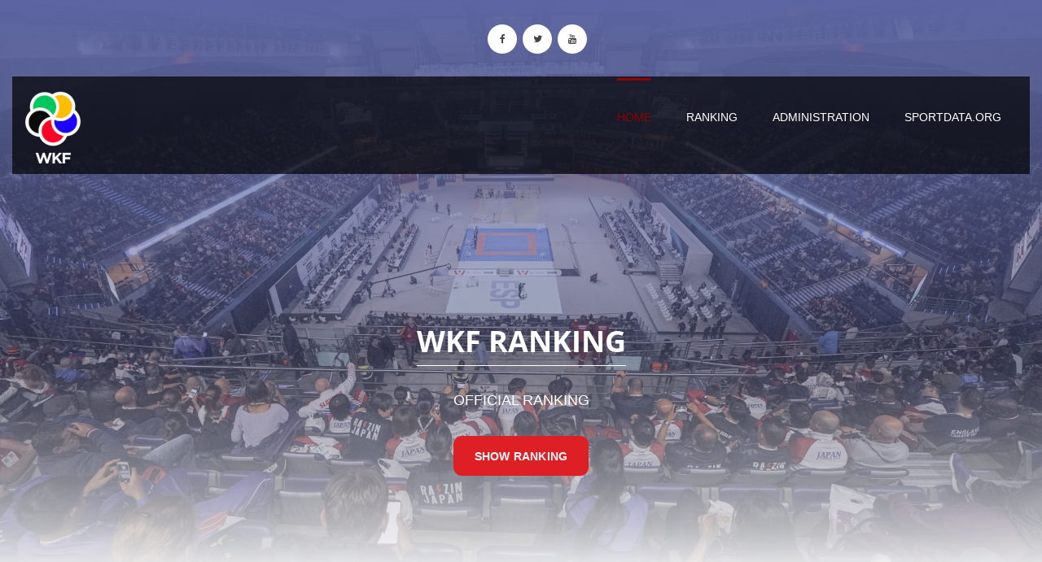

--- FILE ---
content_type: text/html; charset=utf-8
request_url: http://setopen.sportdata.org/wkfranking/ranking_main_competitor.php?ranking_country=AUT&ranking_competitor=&ranking_competitor_name=HAFFNER%20KARL%20FERDINAND
body_size: 11775
content:
<!-- header -->
<!DOCTYPE html>
<html>
<head>
<meta http-equiv="Content-Type" content="text/html; charset=utf-8">
 	<meta name="robots" content="index,follow">
<meta name="theme-color" content="#242943">
<meta name="keywords"
	content="WKF,ranking,sportdata">
<meta name="description"
	content="WKF,ranking,sportdata">
<title>WKF Ranking</title>
<meta name="viewport" content="width=device-width">
        
        <link rel="stylesheet" href="css_new/bootstrap.min.css">
        <link rel="stylesheet" href="css_new/font-awesome.css">
        <link rel="stylesheet" href="css_new/animate.css">
        <link rel="stylesheet" href="css_new/templatemo_misc.css">
               	                <link rel="stylesheet" href="css_new/templatemo_style_bright_wkf.css?v=1.3">
        <link rel="stylesheet" href="css_new/modern_bright.css?v=1.3">
                                
        <script src="js/vendor/modernizr-2.6.1-respond-1.1.0.min.js"></script>

<!-- <link href="css/main.css" rel="stylesheet" type="text/css" /> -->
<link href="css/menu_dropdown_event_new.css" rel="stylesheet" type="text/css">
<link href="css/calendar.css?v=2.1" rel="stylesheet" type="text/css">
<link href="greybox/gb_styles.css" rel="stylesheet" type="text/css" media="all">
<script type="text/javascript">
        var GB_ROOT_DIR = "greybox/";
        var GB_ANIMATION = false;
</script>
<script type="text/javascript" src="greybox/AJS.js"></script>
<script type="text/javascript" src="greybox/AJS_fx.js"></script>
<script type="text/javascript" src="greybox/gb_scripts.js"></script>
<script type="text/javascript" src="js/searchPrint.js"></script>
<script type="text/javascript" src="js/ajax.js"></script>
<script type="text/javascript">
  var ajax = new Array();
</script>
<script type="text/javascript" src="js/filterTable.js"></script>
<link href="css_new/select2.min.css" rel="stylesheet" />
<style>
img.lazy {
        width: 75px; 
        height: 75px; 
        display: block;
        
         background-image: url('images/img-loader.svg');
        background-repeat: no-repeat;
        background-position: 50% 50%;
        object-position: 50% 25%;
}
</style>
</head>
<body>

<div class="site-main hidden-print" id="sTop">
            <div class="site-header">
                <div class="container">
                    <div class="row">
                        <div class="col-md-12 text-center">
                            <ul class="social-icons">
                            	                            	                                <li><a href="https://www.facebook.com/pages/Sportdata/135193429826552" target="_blank" class="fa fa-facebook"></a></li>
                                <li><a href="https://twitter.com/sportdatadotorg" target="_blank" class="fa fa-twitter"></a></li>
                                <li><a href="https://www.youtube.com/user/sportdatalive" target="_blank" class="fa fa-youtube"></a></li>
                                                                                            </ul>
                        </div> <!-- /.col-md-12 -->
                    </div> <!-- /.row -->
                </div> <!-- /.container -->
                <div class="main-header">
                    <div class="container">
                        <div id="menu-wrapper">
                            <div class="row">
                                <div class="logo-wrapper col-md-4 col-sm-6 col-xs-8">
                                    <p>
                                                                      	<img class="img-responsive" src="images/logo.png">
                                	                                    </p>
                                </div> <!-- /.logo-wrapper -->
                                <div class="col-md-8 col-sm-6 col-xs-4 main-menu text-right">
                                    <ul class="menu-first hidden-sm hidden-xs">
                                        <li class="active"><a href="ranking_main.php">Home</a></li>
                                		<li><a href="#ranking">Ranking</a></li>
                                		<li><a href="admin_login.php" target="_blank">Administration</a></li>
                                		                                		                                        <li><a href="#sportdata" onclick="window.open('https://www.sportdata.org', '_blank', '');">sportdata.org</a></li>
                                                                                                                    </ul>
                                    <a href="#" class="toggle-menu visible-sm visible-xs"><i class="fa fa-bars"></i></a>
                                </div> <!-- /.main-menu -->
                            </div> <!-- /.row -->
                        </div> <!-- /#menu-wrapper -->
                        <div class="menu-responsive hidden-md hidden-lg">
                            <ul>
                                <li class="active"><a href="#">Home</a></li>
                                <li><a href="#ranking">Ranking</a></li>
                              	<li><a href="admin_login.php" target="_blank">Administration</a></li>
                                                                 <li><a href="#sportdata" onclick="window.open('https://www.sportdata.org', '_blank', '');">sportdata.org</a></li>
                                                            </ul>
                        </div> <!-- /.menu-responsive -->
                    </div> <!-- /.container -->
                </div> <!-- /.main-header -->
            </div> <!-- /.site-header -->
            <div class="site-slider">
                <div class="slider">
                    <div class="flexslider">
                        <ul class="slides">
                            <li>
                                <div class="overlay"></div>
                                <img src="images/slide2.jpg" alt="">
                                <div class="slider-caption visible-md visible-lg">
                                  	                                  		                                    		<h2>WKF Ranking</h2>
                                    		<p>Official Ranking</p>
                                    		<a href="#ranking" class="btn">Show Ranking</a>
                                    	                                                                    </div>
                                <div id="ranking"></div>
                            </li>
                        </ul>
                    </div> <!-- /.flexslider -->
                </div> <!-- /.slider -->
            </div> <!-- /.site-slider -->
        </div> <!-- /.site-main -->

<div class="container">
<!-- table in the center -->

<!-- left side -->


<!-- center -->
<div id="center_outer_middle_popup">
<!--  <img src="https://www.sportdata.org/karate/karate1ps/karate1_2010.jpg" alt=""><br> -->
<div class="newsheader_eventhead">
WKF CURRENT RANKING - PROFILE
</div>
<div class="general_inner table-responsive">
<form>
<!-- event dropdown menu  -->
<table border="0" cellpadding="0" cellspacing="0" width="100%">
<tr>
<td>
<div>
<ul class="menu_event">
<li><a href="ranking_main_competitor.php#ranking"
					title="Competitor Ranking"><i class="fa fa-user fa-lg"></i>&nbsp;Athlete Profiles</a>
</li>
<li><a href="ranking_main.php#ranking"
					title="Category Ranking"><i class="fa fa-list fa-lg"></i>&nbsp;Categories</a>
</li>
<li>
<a href="ranking_information_main.php#ranking" title="Ranked Events">
<i class="fa fa-check-square-o fa-lg"></i>&nbsp;Ranked&nbsp;Events</a>
</li>
 
<li>
<a href="ranking_main_total.php#ranking" title="All Time Ranking"><i class="fa fa-signal fa-lg"></i>&nbsp;All Time Ranking</a>
</li>  
<li>
<a href="ranking_information_general.php#ranking" title="Ranking Rules">
<i class="fa fa-info-circle fa-lg"></i>&nbsp;Ranking&nbsp;Rules</a>
</li>

</ul>
<ul class="menu_event">
<li class="item_search">
<i class="fa fa-search fa-lg"></i>&nbsp;<input name="filter" onkeyup="filter2(this, 'ft')" type="text" size="15" placeholder="Search">
&nbsp;<i class="fa fa-print fa-lg" onclick="javascript:window.print()"></i>
&nbsp;<i class="fa fa-download fa-lg" id="export" data-export="export"></i>
</li>
</ul>
</div>
</td>
</tr>
</table>
</form>
</div>

<ul class="menu_event"><li>
	<a href="ranking_main_custom_menu.php?menuname=Standings#center_outer_middle_popup" title="Standings" target="_blank">
	<i class="fa fa-bar-chart-o fa-lg"></i>&nbsp;Standings</a>
</li>
				</ul>
<br>
<div>
<a href="admin_competitor_merge_public.php" target="_blank" 
					title="Profile Merge"><i class="fa fa-compress fa-2x"></i>&nbsp;YOU HAVE MORE THAN ONE PROFILE? FOLLOW THIS LINK TO MERGE YOUR PROFILES.</a>
</div>
<div class="general_inner table-responsive" >
	<form method="post" name="ranking_form" action="#ranking_competitor">
		<table cellpadding="0" cellspacing="0" class="moduletable">
			<tr>
				<td height="20">
							
				
			Country:&nbsp; <select name="ranking_country"
					class="auswahl" id="ranking_country" onchange='this.form.submit()'>
					
				
						<option value="0">Select Country</option>
						
						<option value="AFG" >AFGHANISTAN (AFG)</option><option value="ALB" >ALBANIA (ALB)</option><option value="ALG" >ALGERIA (ALG)</option><option value="AND" >ANDORRA (AND)</option><option value="ANG" >ANGOLA (ANG)</option><option value="ARG" >ARGENTINA (ARG)</option><option value="ARM" >ARMENIA (ARM)</option><option value="ARU" >ARUBA (ARU)</option><option value="AUS" >AUSTRALIA (AUS)</option><option value="AUT" selected>AUSTRIA (AUT)</option><option value="AZE" >AZERBAIJAN (AZE)</option><option value="BRN" >BAHRAIN (BRN)</option><option value="BAN" >BANGLADESH (BAN)</option><option value="BAR" >BARBADOS (BAR)</option><option value="BLR" >BELARUS (BLR)</option><option value="BEL" >BELGIUM (BEL)</option><option value="BIZ" >BELIZE (BIZ)</option><option value="BEN" >BENIN (BEN)</option><option value="BER" >BERMUDA (BER)</option><option value="BHU" >BHUTAN (BHU)</option><option value="BOL" >BOLIVIA (BOL)</option><option value="BON" >BONAIRE (BON)</option><option value="BIH" >BOSNIA & HERZEGOVINA (BIH)</option><option value="BOT" >BOTSWANA (BOT)</option><option value="BRA" >BRAZIL (BRA)</option><option value="BRU" >BRUNEI DARUSSALAM (BRU)</option><option value="BUL" >BULGARIA (BUL)</option><option value="BUR" >BURKINA FASO (BUR)</option><option value="BDI" >BURUNDI (BDI)</option><option value="CAM" >CAMBODIA (CAM)</option><option value="CMR" >CAMEROON (CMR)</option><option value="CAN" >CANADA (CAN)</option><option value="CPV" >CAPE VERDE (CPV)</option><option value="CAY" >CAYMAN ISL. (CAY)</option><option value="CAF" >CENTRAL AFRICAN REP. (CAF)</option><option value="CHA" >CHAD (CHA)</option><option value="CHI" >CHILE (CHI)</option><option value="TPE" >CHINESE TAIPEI (TPE)</option><option value="COL" >COLOMBIA (COL)</option><option value="COM" >COMOROS (COM)</option><option value="CGO" >CONGO (CGO)</option><option value="CRC" >COSTA RICA (CRC)</option><option value="CIV" >COTE D IVOIRE (CIV)</option><option value="CRO" >CROATIA (CRO)</option><option value="CUB" >CUBA (CUB)</option><option value="CUR" >CURACAO (CUR)</option><option value="CYP" >CYPRUS (CYP)</option><option value="CZE" >CZECH REPUPLIC (CZE)</option><option value="PRK" >DEMOCRATIC PEOPLES REPUBLIC OF KOREA (PRK)</option><option value="COD" >DEMOCRATIC REPUBLIC OF THE CONGO (COD)</option><option value="DEN" >DENMARK (DEN)</option><option value="DOM" >DOMINICAN REP. (DOM)</option><option value="ECU" >ECUADOR (ECU)</option><option value="EGY" >EGYPT (EGY)</option><option value="ESA" >EL SALVADOR (ESA)</option><option value="ENG" >ENGLAND (ENG)</option><option value="GEQ" >EQUATORIAL GUINEA (GEQ)</option><option value="EST" >ESTONIA (EST)</option><option value="SWZ" >ESWATINI (SWZ)</option><option value="ETH" >ETHIOPIA (ETH)</option><option value="FIJ" >FIJI ISLANDS (FIJ)</option><option value="FIN" >FINLAND (FIN)</option><option value="FRA" >FRANCE (FRA)</option><option value="GUF" >FRENCH GUYANA (GUF)</option><option value="PYF" >FRENCH POLYNESIA (PYF)</option><option value="GAB" >GABON (GAB)</option><option value="GEO" >GEORGIA (GEO)</option><option value="GER" >GERMANY (GER)</option><option value="GHA" >GHANA (GHA)</option><option value="GRE" >GREECE (GRE)</option><option value="GUA" >GUATEMALA (GUA)</option><option value="GUI" >GUINEA (GUI)</option><option value="GUY" >GUYANA (GUY)</option><option value="HAI" >HAITI (HAI)</option><option value="HON" >HONDURAS (HON)</option><option value="HKG" >HONG KONG, CHINA (HKG)</option><option value="HUN" >HUNGARY (HUN)</option><option value="ISL" >ICELAND (ISL)</option><option value="IND" >INDIA (IND)</option><option value="INA" >INDONESIA (INA)</option><option value="IRQ" >IRAQ (IRQ)</option><option value="IRL" >IRELAND (IRL)</option><option value="IRI" >ISLAMIC REPUBLIC OF IRAN (IRI)</option><option value="ISR" >ISRAEL (ISR)</option><option value="ITA" >ITALY (ITA)</option><option value="JAM" >JAMAICA (JAM)</option><option value="JPN" >JAPAN (JPN)</option><option value="JOR" >JORDAN (JOR)</option><option value="KAZ" >KAZAKHSTAN (KAZ)</option><option value="KEN" >KENYA (KEN)</option><option value="KOS" >KOSOVO (KOS)</option><option value="KUW" >KUWAIT (KUW)</option><option value="KGZ" >KYRGYZSTAN (KGZ)</option><option value="LAO" >LAO PEOPLES DEMOCRATIC REPUBLIC (LAO)</option><option value="LAT" >LATVIA (LAT)</option><option value="LBN" >LEBANON (LBN)</option><option value="LBA" >LIBYA (LBA)</option><option value="LIE" >LIECHTENSTEIN (LIE)</option><option value="LTU" >LITHUANIA (LTU)</option><option value="LUX" >LUXEMBOURG (LUX)</option><option value="MAC" >MACAU, CHINA (MAC)</option><option value="MAD" >MADAGASCAR (MAD)</option><option value="MAS" >MALAYSIA (MAS)</option><option value="MLI" >MALI (MLI)</option><option value="MLT" >MALTA (MLT)</option><option value="MTQ" >MARTINIQUE (MTQ)</option><option value="MTN" >MAURITANIA (MTN)</option><option value="MRI" >MAURITIUS (MRI)</option><option value="MEX" >MEXICO (MEX)</option><option value="MDA" >MOLDOVA (MDA)</option><option value="MON" >MONACO (MON)</option><option value="MGL" >MONGOLIA (MGL)</option><option value="MNE" >MONTENEGRO (MNE)</option><option value="MAR" >MOROCCO (MAR)</option><option value="MOZ" >MOZAMBIQUE (MOZ)</option><option value="MYA" >MYANMAR (MYA)</option><option value="NAM" >NAMIBIA (NAM)</option><option value="NRU" >NAURU (NRU)</option><option value="NEP" >NEPAL (NEP)</option><option value="NED" >NETHERLANDS (NED)</option><option value="AHO" >NETHERLANDS ANTILLES (AHO)</option><option value="NCL" >NEW CALEDONIA (NCL)</option><option value="NZL" >NEW ZEALAND (NZL)</option><option value="NCA" >NICARAGUA (NCA)</option><option value="NIG" >NIGER (NIG)</option><option value="NGR" >NIGERIA (NGR)</option><option value="MKD" >NORTH MACEDONIA (MKD)</option><option value="NIR" >NORTHERN IRELAND (NIR)</option><option value="NOR" >NORWAY (NOR)</option><option value="OMA" >OMAN (OMA)</option><option value="PAK" >PAKISTAN (PAK)</option><option value="PLE" >PALESTINE (PLE)</option><option value="PAN" >PANAMA (PAN)</option><option value="PNG" >PAPUA NEW GUINEA (PNG)</option><option value="PAR" >PARAGUAY (PAR)</option><option value="CHN" >PEOPLES REPUBLIC OF CHINA (CHN)</option><option value="PER" >PERU (PER)</option><option value="PHI" >PHILIPPINES (PHI)</option><option value="POL" >POLAND (POL)</option><option value="POR" >PORTUGAL (POR)</option><option value="PUR" >PUERTO RICO (PUR)</option><option value="QAT" >QATAR (QAT)</option><option value="RKT" >REFUGEE KARATE TEAM (RKT)</option><option value="KOR" >REPUBLIC OF KOREA (KOR)</option><option value="ROU" >ROMANIA (ROU)</option><option value="RUS" >RUSSIAN FEDERATION (RUS)</option><option value="RWA" >RWANDA (RWA)</option><option value="SKN" >SAINT KITTS & NEVIS (SKN)</option><option value="LCA" >SAINT LUCIA (LCA)</option><option value="VIN" >SAINT VINCENT & THE GRENADINES (VIN)</option><option value="SMR" >SAN MARINO (SMR)</option><option value="STP" >SAO TOME & PRINCIPE (STP)</option><option value="KSA" >SAUDI ARABIA (KSA)</option><option value="SCO" >SCOTLAND (SCO)</option><option value="SEN" >SENEGAL (SEN)</option><option value="SRB" >SERBIA (SRB)</option><option value="SCG" >SERBIA & MONTENEGRO (SCG)</option><option value="SEY" >SEYCHELLES (SEY)</option><option value="SLE" >SIERRA LEONE (SLE)</option><option value="SGP" >SINGAPORE (SGP)</option><option value="SVK" >SLOVAKIA (SVK)</option><option value="SLO" >SLOVENIA (SLO)</option><option value="SOL" >SOLOMON ISLANDS (SOL)</option><option value="RSA" >SOUTH AFRICA (RSA)</option><option value="ESP" >SPAIN (ESP)</option><option value="SRI" >SRI LANKA (SRI)</option><option value="SUD" >SUDAN (SUD)</option><option value="SUR" >SURINAME (SUR)</option><option value="SWE" >SWEDEN (SWE)</option><option value="SUI" >SWITZERLAND (SUI)</option><option value="SYR" >SYRIAN ARAB REP. (SYR)</option><option value="TJK" >TAJIKISTAN (TJK)</option><option value="THA" >THAILAND (THA)</option><option value="TLS" >TIMOR LESTE (TLS)</option><option value="TOG" >TOGO (TOG)</option><option value="TTO" >TRINIDAD & TOBAGO (TTO)</option><option value="TUN" >TUNISIA (TUN)</option><option value="TUR" >TURKIYE (TUR)</option><option value="TKM" >TURKMENISTAN (TKM)</option><option value="UKR" >UKRAINE (UKR)</option><option value="UAE" >UNITED ARAB EMIRATES (UAE)</option><option value="USA" >UNITED STATES OF AMERICA (USA)</option><option value="URU" >URUGUAY (URU)</option><option value="UZB" >UZBEKISTAN (UZB)</option><option value="VAN" >VANUATU (VAN)</option><option value="VEN" >VENEZUELA (VEN)</option><option value="VIE" >VIETNAM (VIE)</option><option value="WAL" >WALES (WAL)</option><option value="WLF" >WALLIS & FUTUNA (WLF)</option><option value="WKF" >WKF (WKF)</option><option value="YEM" >YEMEN (YEM)</option><option value="YUG" >YUGOSLAVIA (YUG)</option><option value="ZAM" >ZAMBIA (ZAM)</option><option value="ZIM" >ZIMBABWE (ZIM)</option></select>		</select>
	<img src="../../setglimg/world48/AUT.png" alt="" border="0">	<br>Profile:&nbsp;
		<select name="ranking_competitor" class="auswahl"
					id="ranking_competitor" onchange='this.form.submit()'>
						<option value="">Select Profile</option>
			<option value="AUT2024" >ABERER ANNA (ID: AUT2024)</option><option value="AUT186" >ABERER NATASCHA (ID: AUT186)</option><option value="AUT003242" >ACKERBAUER ANDREAS (ID: AUT003242)</option><option value="AUT209" >ADLBERGER TOBIAS (ID: AUT209)</option><option value="AUT2084" >AL SAEID AHMAD ZAHER (ID: AUT2084)</option><option value="AUT2077" >ALEKSIC MONIKA (ID: AUT2077)</option><option value="SYR146" >ALSAEID AHMAD ZAHER (ID: SYR146)</option><option value="AUT132" >ANDERL SONJA (ID: AUT132)</option><option value="AUT2213" >ARIUNTUGS NADMID (ID: AUT2213)</option><option value="AUT210" >ATTENEDER NINA (ID: AUT210)</option><option value="AUT184" >AUINGER VINCENT (ID: AUT184)</option><option value="AUT2240" >AUNER LEONIE (ID: AUT2240)</option><option value="AUT151" >BACHMANN CHRISTOPH (ID: AUT151)</option><option value="AUT2082" >BAHLEDOVA PATRICIA (ID: AUT2082)</option><option value="AUT02964" >BAYRAM CEYLIN (ID: AUT02964)</option><option value="AUT03047" >BAYRAM MIRA (ID: AUT03047)</option><option value="AUT2037" >BENGER ALEXANDER (ID: AUT2037)</option><option value="AUT235" >BERNER JULIA (ID: AUT235)</option><option value="AUT2212" >BESIC AJDIN (ID: AUT2212)</option><option value="AUT02478" >BIBERICH LAURA (ID: AUT02478)</option><option value="AUT03001" >BLAGA ALEXANDRU (ID: AUT03001)</option><option value="AUT2419" >BOEHLER YANNICK (ID: AUT2419)</option><option value="AUT172" >BRAITSCH NICOLAS (ID: AUT172)</option><option value="AUT129" >BREITENEDER ROLAND (ID: AUT129)</option><option value="AUT190" >BUCHINGER ALISA (ID: AUT190)</option><option value="AUT255" >BUCHINGER CHRISTOPH (ID: AUT255)</option><option value="AUT253" >BUCHINGER LUKAS (ID: AUT253)</option><option value="AUT175" >BUCHNER GEORGIA (ID: AUT175)</option><option value="AUT2030" >CAKICI DILEK (ID: AUT2030)</option><option value="AUT2443" >CAN DILEK (ID: AUT2443)</option><option value="AUT2218" >CELO FUNDA (ID: AUT2218)</option><option value="AUT02532" >CELO SIMA (ID: AUT02532)</option><option value="AUT02817" >CETIN CEYLIN (ID: AUT02817)</option><option value="AUT003239" >CHEBAN OLEKSANDR (ID: AUT003239)</option><option value="AUT130" >CHUNG ANTON (ID: AUT130)</option><option value="AUT003352" >COIK LILLY (ID: AUT003352)</option><option value="AUT217" >COOK SIMON (ID: AUT217)</option><option value="AUT2135" >DAFANEK LUKAS (ID: AUT2135)</option><option value="AUT2020" >DARMANN SANDRO (ID: AUT2020)</option><option value="SD82058" >DEBRO JAKOB (ID: SD82058)</option><option value="AUT2029" >DEGER ALPER (ID: AUT2029)</option><option value="AUT2010" >DERTNIG GREGOR (ID: AUT2010)</option><option value="AUT115" >DEVIGILI DANIEL (ID: AUT115)</option><option value="AUT2234" >DEVIGILI HANNA (ID: AUT2234)</option><option value="AUT126" >DIENDORFER OLIVER (ID: AUT126)</option><option value="AUT122" >DIENDORFER TANJA (ID: AUT122)</option><option value="AUT2207" >DIETRICHSTEINER ELISABETH (ID: AUT2207)</option><option value="AUT2211" >DIMOSKI VALENTINA (ID: AUT2211)</option><option value="AUT2239" >DIMOSKI VALENTINA (ID: AUT2239)</option><option value="AUT245" >DIVKOVIC DENIS (ID: AUT245)</option><option value="AUT263" >DIZDAREVIC SALMIR (ID: AUT263)</option><option value="AUT207" >DOLZER SARAH (ID: AUT207)</option><option value="AUT2219" >DUBRAVAC SARA (ID: AUT2219)</option><option value="AUT2210" >DUJIC MIHAEL (ID: AUT2210)</option><option value="AUT2339" >EIDLER ANNA LENA (ID: AUT2339)</option><option value="AUT02525" >EIDLER ELENA (ID: AUT02525)</option><option value="AUT165" >EL KANFOUD NATALIE (ID: AUT165)</option><option value="AUT2089" >EL-MASHTAWY AHMED (ID: AUT2089)</option><option value="AUT2138" >EL-TATAWY ELSAYED (ID: AUT2138)</option><option value="AUT202" >ELASOUD TAREK (ID: AUT202)</option><option value="AUT2021" >ELASWAD MARIAM (ID: AUT2021)</option><option value="AUT2023" >ELASWAD TAREK (ID: AUT2023)</option><option value="AUT143" >ELLENSOHN BIANCA (ID: AUT143)</option><option value="AUT2068" >EPPENSCHWANDTNER CHIARA (ID: AUT2068)</option><option value="AUT185" >ERGUEVEN EDA (ID: AUT185)</option><option value="AUT193" >ERLENWEIN CHRISTOPH (ID: AUT193)</option><option value="AUT211" >ERLENWEIN MICHAEL (ID: AUT211)</option><option value="AUT265" >FALAH ALAAEDDINE (ID: AUT265)</option><option value="AUT200" >FASCH MANUEL (ID: AUT200)</option><option value="AUT02486" >FEDERICO FRANCESCO (ID: AUT02486)</option><option value="AUT2070" >FIALA DANIEL (ID: AUT2070)</option><option value="AUT2206" >FLASCHBERGER SARAH (ID: AUT2206)</option><option value="AUT236" >FLEISCH JAN (ID: AUT236)</option><option value="AUT02780" >FLEISCH TOBIAS (ID: AUT02780)</option><option value="AUT2057" >FORSTER VINCENT (ID: AUT2057)</option><option value="AUT113" >FRIESENHAHN EVA (ID: AUT113)</option><option value="AUT199" >FUCHS DOMINIK (ID: AUT199)</option><option value="AUT112" >FUCHS ELISABETH (ID: AUT112)</option><option value="AUT2093" >GEHRER REBECCA (ID: AUT2093)</option><option value="SD60720" >GIESINGER LEON (ID: SD60720)</option><option value="AUT2420" >GIESINGER VANESSA (ID: AUT2420)</option><option value="AUT114" >GLANZ MARTIN (ID: AUT114)</option><option value="AUT120" >GLAVAS ROBERT (ID: AUT120)</option><option value="AUT134" >GLUECK CORINNA (ID: AUT134)</option><option value="AUT2061" >GOJAK AMILA  (ID: AUT2061)</option><option value="BIH2001" >GOJAK AMILA (ID: BIH2001)</option><option value="AUT231" >GORJANAC MANUEL (ID: AUT231)</option><option value="AUT252" >GRATZER ANDRE (ID: AUT252)</option><option value="AUT003241" >GREIF AURELIA (ID: AUT003241)</option><option value="AUT264" >GREINECKER ALEXANDER (ID: AUT264)</option><option value="AUT2232" >GRUJIC ALEKSANDRA (ID: AUT2232)</option><option value="AUT2421" >GRUJIC EMILIA (ID: AUT2421)</option><option value="AUT133" >GUENGOER YASEMIN (ID: AUT133)</option><option value="AUT244" >GULIASCHWILI GEORGE (ID: AUT244)</option><option value="AUT136" >GWINNER DORIS (ID: AUT136)</option><option value="AUT216" >HAJDAREVIC ARMIN (ID: AUT216)</option><option value="AUT162" >HALLER CHRISTOPH (ID: AUT162)</option><option value="AUT2440" >HAMIDI FARDIN (ID: AUT2440)</option><option value="AUT02956" >HECK GLORIA (ID: AUT02956)</option><option value="AUT2075" >HERAC ELVEDIN (ID: AUT2075)</option><option value="AUT240" >HERZOG SABRINA (ID: AUT240)</option><option value="AUT2071" >HIERSCHE KATHARINA (ID: AUT2071)</option><option value="AUT2422" >HINTERBUCHNER DOMINIK (ID: AUT2422)</option><option value="AUT2016" >HINTERSEER LARA SOPHIA (ID: AUT2016)</option><option value="AUT229" >HOELZL CONSTANZE MARIA (ID: AUT229)</option><option value="AUT269" >HOERMANN NIKLAS (ID: AUT269)</option><option value="AUT2074" >HOLLETZ CORINNA (ID: AUT2074)</option><option value="AUT2423" >HÖRMANN JASMIN (ID: AUT2423)</option><option value="AUT003240" >HRIHORASHENKO MYKYTA (ID: AUT003240)</option><option value="AUT169" >HUBER KATHARINA (ID: AUT169)</option><option value="AUT2038" >HUEBLER MICHAEL (ID: AUT2038)</option><option value="AUT2225" >IMMERVOLL VICTORIA (ID: AUT2225)</option><option value="AUT102" >INZINGER URSULA (ID: AUT102)</option><option value="AUT106" >IORDANIDIS KONSTANTINOS (ID: AUT106)</option><option value="AUT2424" >ISRAILOV HAMSAT (ID: AUT2424)</option><option value="AUT2438" >ISRAILOV HAMSAT (ID: AUT2438)</option><option value="AUT176" >JEDLICZKA JANA (ID: AUT176)</option><option value="AUT02963" >JENNI LORENZ (ID: AUT02963)</option><option value="AUT218" >JEZDIK ALEXANDER (ID: AUT218)</option><option value="AUT268" >JOVANOVIC KRISTINA (ID: AUT268)</option><option value="AUT178" >JUST JULIA (ID: AUT178)</option><option value="AUT2006" >KALLINA FREDERICK (ID: AUT2006)</option><option value="SD59676" >KANURIC DENISA (ID: SD59676)</option><option value="AUT2083" >KARNBERGER ANNA (ID: AUT2083)</option><option value="AUT194" >KASERER JAN (ID: AUT194)</option><option value="AUT161" >KASERER THOMAS (ID: AUT161)</option><option value="AUT170" >KASSMANNHUBER MARCO (ID: AUT170)</option><option value="AUT128" >KAUFMANN SABRINA (ID: AUT128)</option><option value="AUT03005" >KEMETINGER SARAH (ID: AUT03005)</option><option value="AUT02678" >KEMETINGER SOPHIE (ID: AUT02678)</option><option value="AUT2130" >KEO SARINA (ID: AUT2130)</option><option value="AUT2425" >KESHWEAR NOORI (ID: AUT2425)</option><option value="AUT03002" >KIRISITS MIRA (ID: AUT03002)</option><option value="AUT2054" >KITZBERGER GERALD (ID: AUT2054)</option><option value="AUT124" >KLAUSBERGER SIMON (ID: AUT124)</option><option value="AUT02530" >KLEINEKATHOEFER VINCENT (ID: AUT02530)</option><option value="AUT02950" >KLEINEKATHÖFER JAKOB (ID: AUT02950)</option><option value="SD60721" >KLEINEKATHÖFER JAKOB (ID: SD60721)</option><option value="AUT2439" >KLEINEKATHÖFER STELLA (ID: AUT2439)</option><option value="AUT243" >KOBERG HARALD (ID: AUT243)</option><option value="AUT2171" >KOEFINGER VERENA (ID: AUT2171)</option><option value="AUT204" >KOENIG JULIA (ID: AUT204)</option><option value="AUT2205" >KOESTENBAUMER HANNES (ID: AUT2205)</option><option value="AUT2088" >KOFLER KILIAN (ID: AUT2088)</option><option value="AUT2018" >KOMPEK MICHAEL (ID: AUT2018)</option><option value="AUT195" >KÖNIG JULIA (ID: AUT195)</option><option value="AUT251" >KORNDON ALEXANDRA (ID: AUT251)</option><option value="AUT02916" >KORNER LEONIE (ID: AUT02916)</option><option value="AUT2090" >KOVACEVIC FILIP (ID: AUT2090)</option><option value="SD56491" >KOVACEVIC LEONI (ID: SD56491)</option><option value="AUT2217" >KOWARIK MATTHIAS (ID: AUT2217)</option><option value="AUT2137" >KOWATSCHEW DANIEL (ID: AUT2137)</option><option value="AUT2220" >KOWATSCHEW MICHAEL (ID: AUT2220)</option><option value="AUT141" >KOZA MICHAEL (ID: AUT141)</option><option value="AUT2086" >KRANZ GEORG (ID: AUT2086)</option><option value="AUT2011" >KREIL ANNA (ID: AUT2011)</option><option value="AUT160" >KREMSER MARTIN (ID: AUT160)</option><option value="AUT02527" >KÜHNEL HENRIK (ID: AUT02527)</option><option value="AUT2236" >KÜHNEL OLIVER (ID: AUT2236)</option><option value="AUT2058" >KÜHNEL PHILIPP (ID: AUT2058)</option><option value="AUT2131" >KURZ DORIS (ID: AUT2131)</option><option value="AUT02480" >LANG MARCUS (ID: AUT02480)</option><option value="AUT02481" >LANG MARVIN (ID: AUT02481)</option><option value="AUT226" >LAZAREVIC BOZO (ID: AUT226)</option><option value="AUT2230" >LEDERER ALESSANDRA (ID: AUT2230)</option><option value="AUT02967" >LEHNER LEONIE (ID: AUT02967)</option><option value="AUT02674" >LEHNER TAMARA (ID: AUT02674)</option><option value="AUT179" >LEILER MANUEL (ID: AUT179)</option><option value="SD52738" >LEONIE KORNER (ID: SD52738)</option><option value="AUT146" >LICHTMANNEGGER CHRISTOPH (ID: AUT146)</option><option value="AUT2233" >LIND JANA (ID: AUT2233)</option><option value="AUT03000" >LIST FABIO (ID: AUT03000)</option><option value="AUT260" >LIXANDROIU NOEMI ELENA (ID: AUT260)</option><option value="AUT127" >LOACKER CHRISTIAN (ID: AUT127)</option><option value="AUT250" >LOACKER JAN (ID: AUT250)</option><option value="AUT139" >LOACKER THOMAS (ID: AUT139)</option><option value="AUT148" >LOIDL MICHAEL (ID: AUT148)</option><option value="SD69160" >MACHTA MALEK (ID: SD69160)</option><option value="AUT02953" >MAEHR MAGDALENA (ID: AUT02953)</option><option value="SD57339" >MÄHR MAGDALENA (ID: SD57339)</option><option value="AUT2044" >MAKSIMOVIC MARIJANA (ID: AUT2044)</option><option value="AUT03046" >MALY RIANA (ID: AUT03046)</option><option value="AUT2427" >MARJANOVIC ANDRIJANA (ID: AUT2427)</option><option value="AUT02529" >MÄRKER MARTIN (ID: AUT02529)</option><option value="AUT2343" >MATHIS KRISTIN (ID: AUT2343)</option><option value="AUT02962" >MATHIS PASCAL (ID: AUT02962)</option><option value="AUT163" >MAUCH EVA (ID: AUT163)</option><option value="AUT131" >MAUCH FRANZ (ID: AUT131)</option><option value="AUT116" >MAYER JEAN MARC (ID: AUT116)</option><option value="AUT206" >MAYERHOFER MELANIE (ID: AUT206)</option><option value="AUT2049" >MAYR HANNAH (ID: AUT2049)</option><option value="AUT02959" >MAYR WERNER (ID: AUT02959)</option><option value="AUT02482" >MENZEL ANNA (ID: AUT02482)</option><option value="AUT02534" >MENZEL NICOLE (ID: AUT02534)</option><option value="AUT198" >MIDZIC SABAH (ID: AUT198)</option><option value="AUT196" >MILLER MAJA (ID: AUT196)</option><option value="AUT2072" >MORIC VIVIEN (ID: AUT2072)</option><option value="AUT2012" >MOSER SIMONE (ID: AUT2012)</option><option value="AUT2085" >MÜLLER JOHANNES (ID: AUT2085)</option><option value="AUT166" >MUTHER ANDREAS (ID: AUT166)</option><option value="AUT233" >MUTHER TOBIAS (ID: AUT233)</option><option value="AUT154" >NEISSL FLORIAN (ID: AUT154)</option><option value="AUT171" >NEUHOLD NATALIE (ID: AUT171)</option><option value="AUT2345" >NIGSCH ADRIAN (ID: AUT2345)</option><option value="AUT02531" >NITZ ANDREAS (ID: AUT02531)</option><option value="AUT2204" >NOISTERNIGG SARAH (ID: AUT2204)</option><option value="AUT2428" >NOORI KAISAR (ID: AUT2428)</option><option value="AUT02676" >NUSSBAUMER DAVID (ID: AUT02676)</option><option value="AUT02483" >OBERHUBER NIKITA (ID: AUT02483)</option><option value="AUT237" >OBERMAIER CHRISTOPH (ID: AUT237)</option><option value="AUT03043" >OLSZANSKA WIKTORIA (ID: AUT03043)</option><option value="AUT2045" >OMEROVIC DEJVID (ID: AUT2045)</option><option value="AUT2028" >ORIFOV ORIF (ID: AUT2028)</option><option value="AUT02487" >PAGANO ANGELO (ID: AUT02487)</option><option value="AUT256" >PALACKIC ALEN (ID: AUT256)</option><option value="AUT117" >PETERMANN GEORG (ID: AUT117)</option><option value="AUT02675" >PHILIPP HOLY (ID: AUT02675)</option><option value="AUT2235" >PIBER LEONARD (ID: AUT2235)</option><option value="AUT2067" >PICHLER JULIA (ID: AUT2067)</option><option value="AUT191" >PLANK BETTINA (ID: AUT191)</option><option value="AUT2429" >PLATISA CARMEN (ID: AUT2429)</option><option value="AUT02781" >PLATISA PASCAL (ID: AUT02781)</option><option value="AUT2055" >POINTNER LISA (ID: AUT2055)</option><option value="AUT188" >POKORNY STEFAN (ID: AUT188)</option><option value="AUT2237" >POPP LEA (ID: AUT2237)</option><option value="AUT138" >PORKERT NIKOLAUS (ID: AUT138)</option><option value="AUT2013" >PRIEWASSER JULIA (ID: AUT2013)</option><option value="AUT152" >PRIEWASSER PETER (ID: AUT152)</option><option value="AUT267" >RADOCZAI JEREMIAS (ID: AUT267)</option><option value="AUT121" >RAMEIS ANDREA (ID: AUT121)</option><option value="AUT103" >RANDOW NEDZAD (ID: AUT103)</option><option value="AUT203" >RATH BENJAMIN (ID: AUT203)</option><option value="AUT223" >RATH JUTTA (ID: AUT223)</option><option value="AUT238" >RAUTER JOSEF (ID: AUT238)</option><option value="AUT239" >REIFBERGER ANNA (ID: AUT239)</option><option value="AUT2078" >REINDL THOMAS (ID: AUT2078)</option><option value="AUT2040" >REINTHALER MANUEL (ID: AUT2040)</option><option value="AUT2041" >REINTHALER RENE (ID: AUT2041)</option><option value="AUT249" >REITER JULIA (ID: AUT249)</option><option value="AUT197" >REITER NATHALIE (ID: AUT197)</option><option value="AUT02522" >REITMEIER LEONIE (ID: AUT02522)</option><option value="AUT234" >RETTENBACHER LUCA (ID: AUT234)</option><option value="AUT180" >RETTENBACHER MARIO (ID: AUT180)</option><option value="AUT247" >RETTENBACHER ROBIN (ID: AUT247)</option><option value="AUT248" >RIEDER PATRICK HELMUT (ID: AUT248)</option><option value="AUT215" >RIEDER REBECCA (ID: AUT215)</option><option value="AUT125" >RIEDMANN EMANUEL (ID: AUT125)</option><option value="AUT177" >RIEDMANN JOHANNES (ID: AUT177)</option><option value="AUT2430" >RIESS JAKOB (ID: AUT2430)</option><option value="SD93041" >ROHRBACHER CHRISTIAN (ID: SD93041)</option><option value="AUT003245" >SAKANOVIC ADIN (ID: AUT003245)</option><option value="AUT02958" >SAKANOVIC ADNA (ID: AUT02958)</option><option value="AUT2007" >SAMMER CHRISTOPH (ID: AUT2007)</option><option value="AUT201" >SAMMER MATTHIAS (ID: AUT201)</option><option value="AUT221" >SCHABLINGER KAI (ID: AUT221)</option><option value="AUT183" >SCHAUNIG MICHAEL (ID: AUT183)</option><option value="AUT118" >SCHELL THOMAS (ID: AUT118)</option><option value="AUT2386" >SCHEUCH CHRISTOPH (ID: AUT2386)</option><option value="AUT2031" >SCHIMANOFSKY CORINA (ID: AUT2031)</option><option value="AUT2036" >SCHINDELE SABRINA (ID: AUT2036)</option><option value="AUT173" >SCHINWALD ALBERT (ID: AUT173)</option><option value="AUT164" >SCHINWALD MICHAELA (ID: AUT164)</option><option value="AUT02782" >SCHMELZER MARIUS (ID: AUT02782)</option><option value="AUT2048" >SCHMID THERESA (ID: AUT2048)</option><option value="AUT003121" >SCHNETZER ERIC (ID: AUT003121)</option><option value="AUT2019" >SCHULTE MERCEDES (ID: AUT2019)</option><option value="AUT2431" >SCHUSTER NINA (ID: AUT2431)</option><option value="AUT2069" >SCHUSTER SEBASTIAN (ID: AUT2069)</option><option value="AUT02524" >SCHÜTZE EMMA (ID: AUT02524)</option><option value="AUT192" >SCHWARZINGER CAROLINE (ID: AUT192)</option><option value="AUT2094" >SCHWENDINGER TOBIAS (ID: AUT2094)</option><option value="AUT02528" >SELIMOVIC ARMIN (ID: AUT02528)</option><option value="AUT153" >SELINSCHEK VIKTORIA (ID: AUT153)</option><option value="AUT02677" >SKRIJELJ SARA (ID: AUT02677)</option><option value="AUT140" >SMRCEK DANIEL (ID: AUT140)</option><option value="AUT02961" >SOPIC NOEMI (ID: AUT02961)</option><option value="AUT225" >SPERRER HANNAH (ID: AUT225)</option><option value="AUT212" >SPERRER JAMES HENRY (ID: AUT212)</option><option value="AUT142" >SRIENZ DANIEL (ID: AUT142)</option><option value="AUT159" >STADLER JOAN MARIE (ID: AUT159)</option><option value="AUT213" >STANIC GORAN (ID: AUT213)</option><option value="AUT02670" >STEGER ROSALIE (ID: AUT02670)</option><option value="AUT144" >STEINOCHER CLAUDIA (ID: AUT144)</option><option value="SD95297" >STELCL ADAM (ID: SD95297)</option><option value="AUT262" >STELZER PHILIPP (ID: AUT262)</option><option value="AUT2025" >STICHT PATRICIA (ID: AUT2025)</option><option value="AUT2432" >STOCKINGER TOBIAS (ID: AUT2432)</option><option value="AUT222" >STOJANOVIC SARA (ID: AUT222)</option><option value="AUT230" >STRUGER JAN (ID: AUT230)</option><option value="AUT241" >SUESSENBACHER PATRICK (ID: AUT241)</option><option value="AUT2014" >SUPPIK FABIAN (ID: AUT2014)</option><option value="AUT2081" >SYLEIMAN SYLA (ID: AUT2081)</option><option value="AUT258" >SZABO DANIEL (ID: AUT258)</option><option value="AUT2059" >TANGL KILIAN (ID: AUT2059)</option><option value="AUT150" >THAJER EVA (ID: AUT150)</option><option value="AUT182" >THAJER JOHANNA (ID: AUT182)</option><option value="AUT214" >THAJER LUKAS (ID: AUT214)</option><option value="AUT145" >THAJER THOMAS (ID: AUT145)</option><option value="SD72661" >TOPAL MAGDALENA (ID: SD72661)</option><option value="AUT2066" >TOPALOVIC LEJLA (ID: AUT2066)</option><option value="AUT2433" >TOSUN CENK (ID: AUT2433)</option><option value="SD48608" >TOSUN EMRE (ID: SD48608)</option><option value="AUT2227" >TREJO MELANIE (ID: AUT2227)</option><option value="AUT2344" >TSCHATAJEW ISA (ID: AUT2344)</option><option value="AUT2434" >TSCHATAJEW MUSA (ID: AUT2434)</option><option value="AUT02485" >TVRDON ANDREJ (ID: AUT02485)</option><option value="AUT242" >VALET PATRICK (ID: AUT242)</option><option value="AUT02672" >VATCHKOV SOFIA (ID: AUT02672)</option><option value="AUT2435" >VELADZIC DZENIS (ID: AUT2435)</option><option value="AUT2046" >VERSCHNIG LAURA (ID: AUT2046)</option><option value="AUT219" >VESELCIC IVAN (ID: AUT219)</option><option value="AUT2017" >VIDOVIC DARKO (ID: AUT2017)</option><option value="AUT246" >VILSECKER MADELEINE (ID: AUT246)</option><option value="AUT261" >VORDERLEITNER NINA (ID: AUT261)</option><option value="BIH379" >VUKOVIC AJNA (ID: BIH379)</option><option value="AUT2231" >VUKOVIC MARINA (ID: AUT2231)</option><option value="AUT224" >VUKOVIC NIKOLINA (ID: AUT224)</option><option value="AUT257" >WAEGER JASMINE (ID: AUT257)</option><option value="AUT003120" >WAGNER EMIL (ID: AUT003120)</option><option value="AUT02673" >WAGNER FELIX (ID: AUT02673)</option><option value="AUT2095" >WAGNER OLIVER (ID: AUT2095)</option><option value="AUT02488" >WALDBAUER KATHERINA (ID: AUT02488)</option><option value="AUT168" >WEIDINGER DOMINIK (ID: AUT168)</option><option value="AUT2445" >WEISSENBÖCK ROBERT (ID: AUT2445)</option><option value="AUT02479" >WERNER MADELEINE (ID: AUT02479)</option><option value="AUT2136" >WERNER SASCHA (ID: AUT2136)</option><option value="AUT259" >WIENINGER KRISTIN (ID: AUT259)</option><option value="AUT003229" >WIESNER NORA (ID: AUT003229)</option><option value="AUT2073" >WIMMER SANDRA (ID: AUT2073)</option><option value="AUT2436" >WINTER KATHARINA (ID: AUT2436)</option><option value="AUT02957" >WINTERSPERGER LORENZ (ID: AUT02957)</option><option value="SD78538" >WOHLAND LEONIE (ID: SD78538)</option><option value="AUT135" >WOSCHANK MANUEL (ID: AUT135)</option><option value="AUT266" >WRABEC DANIEL (ID: AUT266)</option><option value="AUT149" >WRANN SABRINA (ID: AUT149)</option><option value="AUT02533" >WU TIMON (ID: AUT02533)</option><option value="AUT2444" >YEE FAZEL SAM AHMAD (ID: AUT2444)</option><option value="AUT2346" >YILDIZ ISRA (ID: AUT2346)</option><option value="AUT02955" >ZADINA EMIL (ID: AUT02955)</option><option value="AUT2015" >ZILLER LORA (ID: AUT2015)</option><option value="AUT02671" >ZOECHBAUER SAMUEL (ID: AUT02671)</option><option value="AUT02600" >ZOECHLING FLORIAN (ID: AUT02600)</option></select>		</select>
			
			</tr>
		</table>
	</form>
</div><div class="general_inner table-responsive">
<h3>Please select a Country and a Profile!</h3></div></div>
<script type="text/javascript">

//   var _gaq = _gaq || [];
//   _gaq.push(['_setAccount', 'UA-36404088-1']);
//   _gaq.push(['_trackPageview']);

//   (function() {
//     var ga = document.createElement('script'); ga.type = 'text/javascript'; ga.async = true;
//     ga.src = ('https:' == document.location.protocol ? 'https://ssl' : 'http://www') + '.google-analytics.com/ga.js';
//     var s = document.getElementsByTagName('script')[0]; s.parentNode.insertBefore(ga, s);
//   })();

</script>
<div id="footer">
            <div class="container">
                <div class="row">
                    <div class="col-md-8 col-xs-12 text-left">
                        © 2026 Sportdata GmbH & Co KG
                    </div> <!-- /.text-center -->
                    <div class="col-md-4 hidden-xs text-right">
                        <a href="#top" id="go-top">Back to top</a>
                    </div> <!-- /.text-center -->
                </div> <!-- /.row -->
            </div> <!-- /.container -->
        </div> <!-- /#footer --> 

<div class="row">
<div class="col-md-12">
<div id="bottom_inner" style="    height: auto !important; width: 100% !important; text-align: center !important;">    
    
<script async src="//pagead2.googlesyndication.com/pagead/js/adsbygoogle.js"></script>
<!-- Responsive -->
<ins class="adsbygoogle hidden-print"
     style="display:block"
     data-ad-client="ca-pub-6301140607042801"
     data-ad-slot="5540702975"
     data-ad-format="auto"></ins>
<script>
(adsbygoogle = window.adsbygoogle || []).push({});
</script>
        
<script src="js/jquery.min.js"></script>
<script src="js/bootstrap.min.js"></script>
<script src="js/plugins.js"></script>
<script src="js/main.js"></script>
<script src="js/select2.min.js"></script>
<script src="js/jquery.lazy.min.js"></script>
<script src="js/jquery.lazy.iframe.min.js"></script>
<script type="text/javascript" src="js/jquery.dropdownPlain_event.js"></script>        
<script>
$(function() {
$('.lazy').Lazy({

	 // your configuration goes here
    scrollDirection: 'vertical',
    effect: 'fadeIn',
    effectTime: 2000,
    threshold: 0,
    visibleOnly: false,
    enableThrottle: true,
    throttle: 250,
    beforeLoad: function(element){
		  console.log('image "' +element.data('src') + '" is about to be loaded');
	  },
	  afterLoad: function(element) {
		  console.log('image "' + element.data('src') + '" was loaded successfully');
	  },
	  onError: function(element) {
		  console.log('image "' + element.data('src') + '" could not be loaded');
	  },
	  onFinishedAll: function() {
		  console.log('lazy instance is about to be destroyed')
	  }
});
});
 </script>        
<script>
$(document).ready(function() {
	 $("select").select2({
	       
		 width: '100%'
	});
});
</script>
<script type="text/javascript" src="js/tabletocsv/jquery.tabletoCSV.js"></script>
<script>
        $(function(){
            $("#export").click(function(){
                $("#ft").tableToCSV();
            });
        });

//         function waitForAddedNode(params) {
//             new MutationObserver(function(mutations) {
//                 var el = document.getElementsByName(params.id)[0];
//                 if (el) {

//                 	if( el.style.minHeight  != null &&  el.style.minHeight != ''){
//                 		this.disconnect();
//                     	params.done(el);

//                 	}
                        
//                 }
//             }).observe(params.parent || document, {
//                 subtree: !!params.recursive,
//                 childList: true,
//                 attributes: true
//             });
//         }
        
//         waitForAddedNode({
//             id: 'GB_frame',
//             parent: document.querySelector('.content'),
//             recursive: true,
//             done: function(el) {

              	
                  
//                    el.style.minHeight  = null;

//             }
//         });
</script>
<script>
if(document.getElementsByName("filter") !== null && sessionStorage.getItem("filter") !== null){
	document.getElementsByName("filter")[0].value = sessionStorage.getItem("filter");
	filter2(document.getElementsByName("filter")[0], 'ft');
}
</script>
</div>
</div>
</div><script>
    if ( window.history.replaceState ) {
        window.history.replaceState( null, null, window.location.href );
    }
</script></div>
</td>
</tr>
</table>
</div>
</body>
</html>


--- FILE ---
content_type: text/html; charset=utf-8
request_url: https://www.google.com/recaptcha/api2/aframe
body_size: 267
content:
<!DOCTYPE HTML><html><head><meta http-equiv="content-type" content="text/html; charset=UTF-8"></head><body><script nonce="MLYisevQKXaduY9OW7vIoA">/** Anti-fraud and anti-abuse applications only. See google.com/recaptcha */ try{var clients={'sodar':'https://pagead2.googlesyndication.com/pagead/sodar?'};window.addEventListener("message",function(a){try{if(a.source===window.parent){var b=JSON.parse(a.data);var c=clients[b['id']];if(c){var d=document.createElement('img');d.src=c+b['params']+'&rc='+(localStorage.getItem("rc::a")?sessionStorage.getItem("rc::b"):"");window.document.body.appendChild(d);sessionStorage.setItem("rc::e",parseInt(sessionStorage.getItem("rc::e")||0)+1);localStorage.setItem("rc::h",'1769381386659');}}}catch(b){}});window.parent.postMessage("_grecaptcha_ready", "*");}catch(b){}</script></body></html>